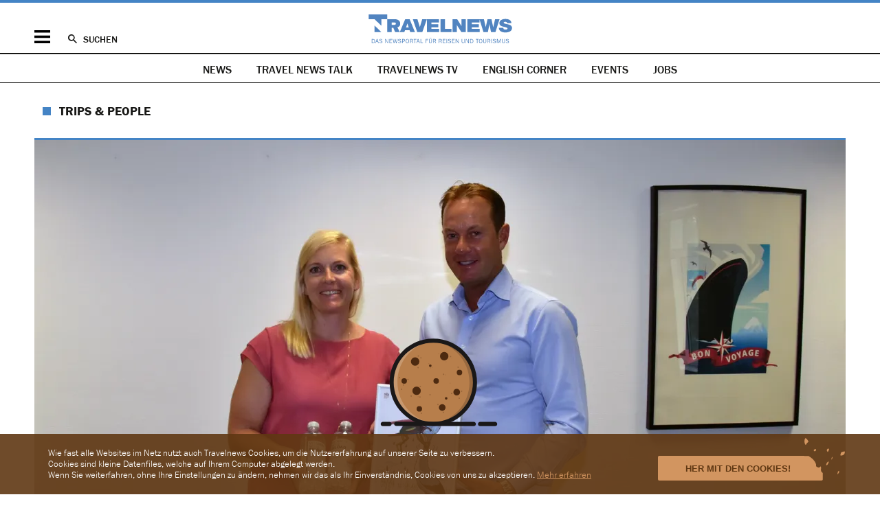

--- FILE ---
content_type: text/html; charset=utf-8
request_url: https://www.google.com/recaptcha/api2/aframe
body_size: 267
content:
<!DOCTYPE HTML><html><head><meta http-equiv="content-type" content="text/html; charset=UTF-8"></head><body><script nonce="2HLGaWIM-f6HanatQC75Lw">/** Anti-fraud and anti-abuse applications only. See google.com/recaptcha */ try{var clients={'sodar':'https://pagead2.googlesyndication.com/pagead/sodar?'};window.addEventListener("message",function(a){try{if(a.source===window.parent){var b=JSON.parse(a.data);var c=clients[b['id']];if(c){var d=document.createElement('img');d.src=c+b['params']+'&rc='+(localStorage.getItem("rc::a")?sessionStorage.getItem("rc::b"):"");window.document.body.appendChild(d);sessionStorage.setItem("rc::e",parseInt(sessionStorage.getItem("rc::e")||0)+1);localStorage.setItem("rc::h",'1769098093963');}}}catch(b){}});window.parent.postMessage("_grecaptcha_ready", "*");}catch(b){}</script></body></html>

--- FILE ---
content_type: application/javascript; charset=utf-8
request_url: https://fundingchoicesmessages.google.com/f/AGSKWxX9kPHYVEG26mGFR5g8z5OkpXgCoNmMclGBigFFXz1xC_UkJL53XeeJQN_GAzPRPb1_NdWdPvzYuWcM4X8GvKVAnaJzhWs0HLbBfWRtHi2rBSyvpQvSiJom-hzADNcxjdSciHCz6ynk9z0EN4r04h-RrQGZsldGVKtc_xu3ca9gYO_QI6iI3GjCS7jy/_-ad-map/_ad_bsb.-adspace_/728x90d./skyad.
body_size: -1291
content:
window['471361b0-a1c8-421c-a0c8-cb9351283f3e'] = true;